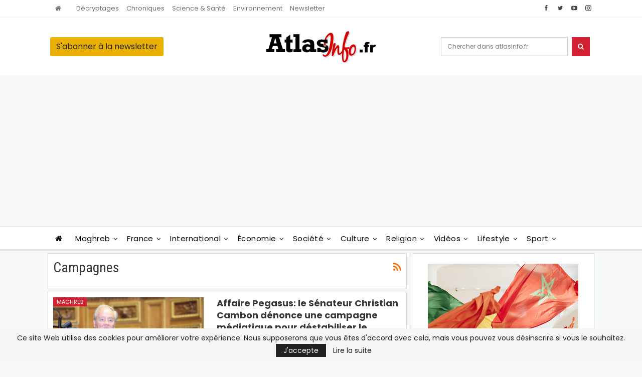

--- FILE ---
content_type: text/html; charset=utf-8
request_url: https://www.google.com/recaptcha/api2/aframe
body_size: 267
content:
<!DOCTYPE HTML><html><head><meta http-equiv="content-type" content="text/html; charset=UTF-8"></head><body><script nonce="y_Lk7JszZhIo4WqrgKvCyg">/** Anti-fraud and anti-abuse applications only. See google.com/recaptcha */ try{var clients={'sodar':'https://pagead2.googlesyndication.com/pagead/sodar?'};window.addEventListener("message",function(a){try{if(a.source===window.parent){var b=JSON.parse(a.data);var c=clients[b['id']];if(c){var d=document.createElement('img');d.src=c+b['params']+'&rc='+(localStorage.getItem("rc::a")?sessionStorage.getItem("rc::b"):"");window.document.body.appendChild(d);sessionStorage.setItem("rc::e",parseInt(sessionStorage.getItem("rc::e")||0)+1);localStorage.setItem("rc::h",'1768678295806');}}}catch(b){}});window.parent.postMessage("_grecaptcha_ready", "*");}catch(b){}</script></body></html>